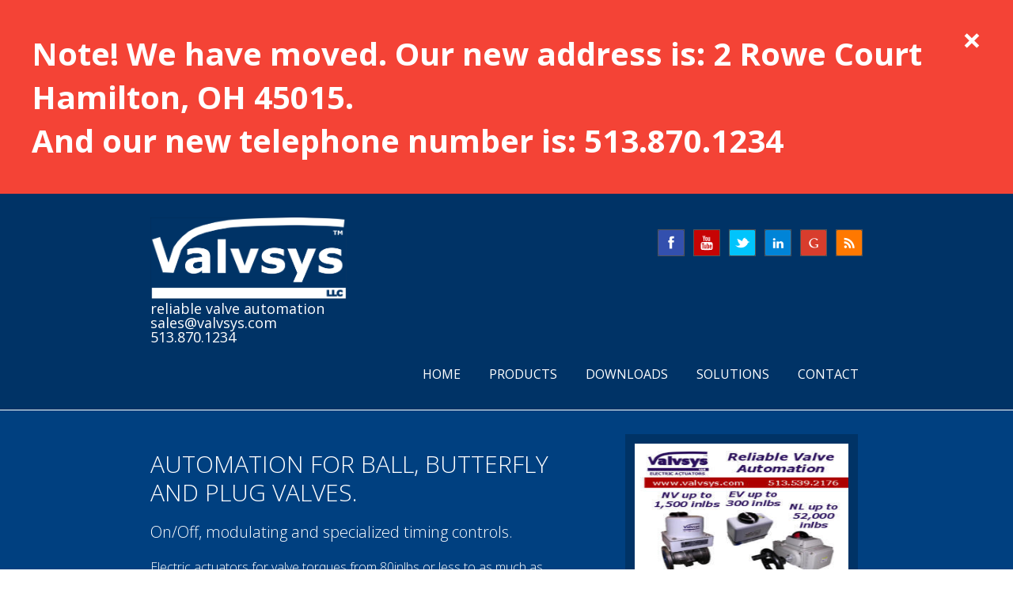

--- FILE ---
content_type: text/html
request_url: https://www.valvsys.com/index.html
body_size: 2985
content:
<!DOCTYPE HTML><html lang="en">
<head>
	<script type="text/javascript" src="js/jquery.js"></script>
	<script type="text/javascript" src="js/modernizr.js"></script>
	<script type="text/javascript" src="js/simple-menu.js"></script>
	<script type="text/javascript" src="js/timothy.js"></script>
     
	<link href='https://fonts.googleapis.com/css?family=Open+Sans:400,300,600,700,800' rel='stylesheet' type='text/css'>
	<link href='https://fonts.googleapis.com/css?family=Judson:400,400italic,700' rel='stylesheet' type='text/css'>
	
     <link href="css/styles.css" rel="stylesheet" type="text/css" media="screen">
	<link href="css/print.css" rel="stylesheet" type="text/css" media="print">
     <link href="css/simple-menu.css" rel="stylesheet" type="text/css" media="screen">

     <meta http-equiv="Content-Type" content="text/html; charset=utf-8" />
	<meta http-equiv="Content-Type" content="cache" />
	
     <meta name="robots" content="INDEX,FOLLOW" />
     <meta name="robots" content="noimageindex">     
     <!-- link rel="icon" type="image/png" href="images/icons/valvsys_logo_inverted.png"/-->
     <link rel="apple-touch-icon" sizes="180x180" href="/apple-touch-icon.png">
     <link rel="icon" type="image/png" sizes="32x32" href="/favicon-32x32.png">
     <link rel="icon" type="image/png" sizes="16x16" href="/favicon-16x16.png">
     <link rel="manifest" href="/site.webmanifest">
     <title>valvsys actuator automation controls and valve systems valvsys, LLC</title>


<!-- Google Analytics Code Goes Below Here -->
        
    
    <!-- End Google Analytics Code -->
	
<meta name="keywords" content="Enter Keywords" />
	<meta name="description" content="Description Here" />
     
     <link href="css/skins/dark-blue.css" rel="stylesheet" type="text/css" media="screen">
	<style type="text/css">
	
	
.auto-style1 {
	font-weight: 500;
	font-size: 16px;
	color: #FFFFFF;
	text-transform: uppercase;
}
	.auto-style2 {
	font-weight: normal;
	font-size: 100%;
	color: #000000;
}

</style>

<!-- <meta name="viewport" content="width=device-width, initial-scale=1"> -->
<style>
.alert {
  padding: 40px;
  background-color: #f44336;
  color: white;
  font-weight: bold;
  font-size: 40px;  
}

.closebtn {
  margin-left: 15px;
  color: white;
  font-weight: bold;
  float: right;
  font-size: 42px;
  line-height: 20px;
  cursor: pointer;
  transition: 0.3s;
}

.closebtn:hover {
  color: black;
}
</style>
</head>
<body>
<div class="alert">
  <span class="closebtn" onclick="this.parentElement.style.display='none';">&times;</span> 
   <h>Note! We have moved. Our new address is: 2 Rowe Court  Hamilton, OH 45015.</h>
   <p></p> 
   <h>And our new telephone number is: 513.870.1234</h>
</div>

</body>



<body>

<div id="wrapper">
	
     <div id="top-bg">
          <div id="top">
          	
               <div id="name">
                    <img alt="valvsys logo" src="valvsys%20logo%20inverted.png" class="auto-style2" height="103" width="248">
                    <h3>reliable valve automation</h3>
                    <h3>sales@valvsys.com</h3>
                    <h3>513.870.1234</h3>
               </div>
               
               <div id="social-media">
                    <ul>
                         <li><a href="http://www.facebook.com">
                              <img src="images/icons/facebook_hover.png" /></a>
                              </li>
                         
                         <li><a href="http://www.youtube.com">
                              <img src="images/icons/youtube_hover.png" /></a>
                              </li>
                         
                         <li><a href="http://www.twitter.com/valvsys">
                              <img src="images/icons/twitter2_hover.png" /></a>
                              </li>
                         
                         <li><a href="http://www.linkedin.com">
                              <img src="images/icons/linkedin_hover.png" /></a>
                              </li>
                         
                         <li><a href="http://www.yelp.com">
                              <img src="images/icons/google2_hover.png" /></a>
                              </li>
                         
                         <li><a href="#">
                              <img src="images/icons/rss_hover.png" /></a>
                              </li>
                    </ul>
               </div>
          </div>
     </div>
         
     <div id="topnav-bg" style="height: 23px">     
          <div id="topnav" class="wrap">
               <ul id="nav">
                    <li><a href="index.html">Home</a>
                         <ul>
                              <li><a href="company.html"><span class="auto-style1">About</span></a></li>
                         </ul>
                    <li>	
                    <li><a href="company.html">Products</a>
                         <ul>
                              <li><a href="EV.html"><span class="auto-style1">EV | NV | XV Electric Actuators</span></a></li>
                              <li><a href="VIA.html">VIA Series Multi-turn Electric Actuators</a></li>
                              <li><a href="NL.html">NL Series Worm Gear Electric Actuators</a></li>
                              <li><a href="NT.html">NT Series Worm Gear Electric Actuators</a></li>
                              <li><a href="NTL.html">NTL Series 3ph Planetary Gear Electric Actuators</a></li>
                              <li><a href="KL.html">KL Series Minature Solenoid Actuators</a></li>
                              <li><a href="P.html">P Series Pneumatic Rack and Pinion Actuators</a></li>
                              
                         </ul>			
                    </li>
                    <li><a href="downloads.html">downloads</a></li>
                    <li><a href="gallery.html">Solutions</a></li>
                    <li><a href="contact.html">Contact</a></li>
               </ul>
          </div>
     </div>
                   
<div id="banner-bg">
          <div id="banner">
          	<div id="banner-left">
               	<h2>Automation for ball, butterfly and plug valves.</h2>
               	<h3>On/Off, modulating and specialized timing controls.</h3>
                    <p>Electric actuators for valve torques from 80inlbs or less 
					to as much as 105,000inlbs.</p>
               </div>
               <div id="banner-right">
				   <img id="banner-image" src="images/banner/3.jpg" height="314" /></div>
          </div>
     </div>
     
     <div id="content-bg"> 
     <div id="content-wrap">        
     
          <div id="content">
<h1>About Valvsys, LLC</h1>
               <p>We have many years of experience in the fluid process 
			   automation industries. </p>
               <p>It's more than actuators. It's valves and systems.</p>
               <a href="EV.html" title="Electric Actuators">
               <img src="images/gallery/EV-electric-actuator.png" style="width: 180px; height: 160px"></a> 
			  <img src="images/gallery/butterfly valve with ball valve.png" alt="valves" style="width: 180px; height: 160px">
			  <a href="P.html" title="Pneumatics"> </a>
               <h2>Controls for the Process Industries</h2>&nbsp;<p>Electric actuators control valves.Typically ball or butterfly, 
			   but many other types including linear. Electric actuators usually 
			   automate valves to open or close. They are found in many 
			   different industries and applications.</p>
               <ul>
                    <li>Valvsys, LLC has many types of elelectric actuators. The 
					EV and NV units are very compact and low cost.</li>
                    <li>The NL and NT units are worm gear designs that provide 
					additional features specifically for butterfly valves.</li>
                    <li>The Valvsys KL series is ideal for low pressure 
					applications that can be microprocessor controlled.</li>
                    <li>P series pneumatics from Valvsys utilize a hard anodized 
					aluminum housing that provided long reliable actuation.</li>
               </ul>
               <p>Contact the Valvsys sales support team with your specific 
			   requirements for valves and actuation.</p>
               <h3>Engineered solutions</h3>
               <p>With many years of engineered solutions in the the process 
			   industries, Valvsys has a proven track record for solving 
			   problems.</p>
               <ul>
                    <li>Wastewater.</li>
                    <li>Chemical.</li>
                    <li>Utility.</li>
               </ul>
                         
		</div>
          
          <div id="sidebar">
               <h2>Rack and Pininion Pneumatic Actuators </h2>             
               <img alt="" src="images/pneumatic actuator.png" height="430">
               <h2>Scotch Yoke Actuators</h2>
               <img alt="" src="images/scotch yoke actuator.png" height="370">
               
               <a href="VIA.html">
               <img alt="" src="images/VIA%20intro.png" height="440"></a>
               <a href="VIA.html">
               <img alt="" src="images/VIA%20USA.png" height="400"></a>
<h2>Proven actuation</h2>            
               <p>Electric actuators control valves.Typically ball or butterfly, 
			   but many other types including linear. Electric actuators 
			   automate valves for on/off control or modulating.</p>
               <a href="EV.html" title="EV actuator">
               <img src="images/gallery/EV-electric-actuator.png" height="125" /></a>
               <p>EV electric actuator up to 300inlbs</p>
               <a href="EV.html" title="NV actuator">
               <img src="images/NV actuator.png" height="125" /></a>
               <p>NV electric actuator up to 1500inlbs</p>
               <a href="EV.html" title="XV actuator">
               <img src="images/B00163_XV_picture.png" height="125" /></a>
               <p>XV electric actuator up to 1500inlbs</p>
               <a href="NL.html" title="NL actuator">
               <img src="images/NL.png" height="125" /></a>
               <p>NL electric actuator up to 52,000inlbs</p>
               <a href="NT.html" title="NT actuator">
               <img src="images/NT-side.png" height="125" /></a>
               <p>NT electric actuator up to 8,800inlbs</p>  
               <a href="NTL.html" title="NTL actuator">
               <img src="images/NT large.png" height="125" /></a>
               <p>NTL electric actuator up to 105,000inlbs</p>                                           
               <img src="images/gallery/collage index page controls.png" height="275" />
               <p>Customized actuation for automatic valve control.</p>
               
			<div style="clear:both"></div>
          </div>
               <a href="gallery.html" title="Engineered Solutions">
               <img src="images/assembly personnel.jpg" style="width: 300px; height: 350px"></a> 
               <p>Quality Control Personnel testing actuators prior to shipment.</p>
               <a href="gallery.html" title="Engineered Solutions">
               <img src="images/engineering.jpg" style="width: 300px; height: 350px"></a>
               <p>Computer Aided Design Engineered solutions.</p>
     </div>
     </div>
     
     <div id="footer-bg">
          <div id="footer">
			<div id="box1">
               	<h3>Additional Links</h3>
                    <ul id="nav2">
                    	<li><a href="index.html">www.valvsys.com</a></li>
                    	<li><a href="mailto:sales@valvsys.com">sales@valvsys.com</a></li>
                    	<li><a href="mailto:info@valvsys.com">info@valvsys.com</a></li>
                    	<li><a href="pdf/B00008-02_Terms_and_Conditions_of_Sale.pdf">terms and conditions</a></li>
                    </ul>
               </div>
               <div id="box2">
               	<p class="copyright-text">&copy;2022 Valvsys, LLC | All Rights Reserved</p>
                    <p class="company-name">Valvsys, LLC</p>
                    <p class="address">2 Rowe Court, Hamilton, OH 45015</p>
                    <p class="phone-fax">Telephone: 513.870.1234 | FAX: 513.860.2176</p>
               </div>
               <div id="box3">
               	<h3>More Information</h3>
               	<ul>
                    <li><a href="downloads.html">downloads</a></li>
               	</ul>
               </div>
          </div>
     </div>
        
   </div>
</body>
</html>

<!-- Timothy Framework - www.timothyframework.com -->

<!-- This work is licensed under the MIT License - http://www.opensource.org/licenses/mit-license.php -->


--- FILE ---
content_type: text/css
request_url: https://www.valvsys.com/css/styles.css
body_size: 2850
content:
/* Timothy Framework - www.timothyframework.com */
/* This work is licensed under the MIT License - http://www.opensource.org/licenses/mit-license.php */


/* Color and Font Legend 

font-family: 'Open Sans', sans-serif;
font-family: 'Judson', serif;

#1C232E   Dark Blue
#131820   Very Dark Blue
#42464C   Border

*/


/* Reset */

html, body { margin: 0; padding: 0; border: 0;  
				background: transparent; font-size:10px; }

div, span, article, aside, footer, header, hgroup, nav, section,
h1, h2, h3, h4, h5, h6, p, blockquote, a, ol, ul, li, 
table, tr, th, td, tbody, tfoot, thead {
	margin: 0;
	padding: 0;
	border: 0;
	vertical-align: baseline;
	background: transparent;
	}

img 	{ margin:0; padding:0; border:0; }

table, tr, th, td, tbody, tfoot, thead {
	margin: 0; padding: 0; border: 0;
	vertical-align: baseline;
	background: transparent;
	}
	
table { border-collapse: collapse; border-spacing: 0; }
	
input, select, textarea, form, fieldset {
	margin: 0; padding: 0; border: 0;
	}

article, aside, dialog, figure, footer, header, hgroup, nav, section { 
	display:block; }

h1, h2, h3, h4, h5, h6, p, li, blockquote, td, th, a, caption, em, strong, strike { 
	font-family: Arial, Helvetica, sans-serif;
	font-size:100%;
	font-weight: normal;
	font-style: normal;
	line-height: 100%; 
	text-indent: 0;
	text-decoration: none;
	text-align: left;
	color: #000;
	}

ol, ul { list-style: none; }


/* Global */

html 	{	}
body		{ font-family:'Open Sans', Arial, Helvetica, sans-serif;	}



/* Headings */

h1, h2, h3, h4, h5, h6 { font-weight: 700; color: #000;
					font-family:'Open Sans', Arial, Helvetica, sans-serif; }

h1 	{ font-size:24px; }
h2 	{ font-size:20px; }
h3 	{ font-size:16px; }
h4 	{ font-size:14px; }
h5 	{ font-size:14px; }
h6 	{ font-size:14px; }

h1 img, h2 img, h3 img, h4 img, h5 img, h6 img { margin: 0; }



/* Text Elements */

p           	{ color:#000; font-size:16px; line-height:150%;
				font-family:'Open Sans', Arial, Helvetica, sans-serif;  }
p .left		{ margin: 1.5em 1.5em 1.5em 0; padding: 0; }
p .right 		{ margin: 1.5em 0 1.5em 1.5em; padding: 0; }

a           	{ font-family:'Open Sans', Arial, Helvetica, sans-serif;  }
a:link		{ color: #00f;  }
a:visited		{ color: #0f0;  }
a:active		{ color: #000;  }
a:focus		{ color: #666;  }
a:hover     	{ color: #f00;  }

blockquote  	{ color:#000; font-size:12px; }

strong      	{ font-weight: bold; }
em		     { font-style: italic; }

/* Images */



/* Lists */

ul          	{ 	}
ol          	{ list-style-type:decimal; }

ul li		{ color:#000; font-size:12px; font-family:'Open Sans', Arial, Helvetica, sans-serif; }
ol li	     { color:#000; font-size:12px; font-family:'Open Sans', Arial, Helvetica, sans-serif; }

dl          	{  	}
dt       		{  	}
dd          	{ 	}



/* Tables */

table       	{ width:100%; }

tr			{	}
.odd			{ background-color:#eee; }
.even		{ background-color:#fff; }

th          	{ font-weight: bold; }
thead, th    	{ background: #ccc; }

tbody		{    }

th,td,caption 	{ 	}
caption 		{ 	}

tfoot       	{	}
.tfooter		{ background-color:#ccc; text-align:center; font-style:italic; }

caption     	{ background: #efefef; }



/* Miscellaneous */

sup, sub    	{ line-height: 0; }

abbr, acronym  { border-bottom: 1px dotted #666; }
address     	{ 	 }
del         	{ background:#FFCECE; color:#f00; }

code, pre		{ background-color:#FF9; padding:2px 0px; margin:4px 25px;
					font-family:"Courier New", Courier, monospace; font-size:12px; font-weight:normal; line-height:150%;	}


/* Containers */

#wrapper 			{   }

#top	 			{ width:900px; margin:0 auto;   }
#top-bg			{ background-color:#1C232E; padding:30px 0; overflow:auto; 	}

#name			{ float:left; 	}
#name h2			{ color:#fff; font-size:36px; font-weight:600; text-transform:uppercase;
					font-family:'Open Sans', Arial, Helvetica, sans-serif; margin:16px 0 6px 0;	}
#name h3			{ color:#fff; font-size:18px; font-weight:500; text-transform:lowercase;
					font-family:'Open Sans', Arial, Helvetica, sans-serif;	}

#social-media		{ float:right;	}
#social-media ul 	{ margin-top:15px;	}
#social-media ul li	{ display:inline;	}
#social-media img	{ margin-left:8px; border:1px #555 solid;	}

#social-media img:hover	{ border:1px #fff solid;	}

#topnav 			{ width:900px; margin:0 auto; clear:both; text-align:right;   }
#topnav-bg		{ background-color:#131820; padding:0 0 30px 0; 	}

#topnav ul		{ 	}
#topnav ul li		{ display:inline; 	}
#topnav ul li a	{ margin-left:30px; font-family:'Open Sans', Arial, Helvetica, sans-serif;
					text-transform:uppercase; font-size:16px; font-weight:500;	}

#topnav a:link		{ color:#fff;	}
#topnav a:visited	{ color:#fff;	}
#topnav a:active	{ color:#fff;	}
#topnav a:hover	{ color:#ccc;	}
#topnav a:focus	{ color:#ccc;	}

#banner 			{ width:900px; margin:0 auto; clear:both;  overflow:auto; }
#banner-bg		{ background-color:#131820; border-top:1px #42464C solid; padding:30px 0; }

#banner-left		{ float:left; width:530px;	}
#banner-left h2	{ color:#fff; font-weight:300; font-size:30px; margin:20px 0; 
					line-height:120%; text-transform:uppercase; }
#banner-left h3	{ color:#fff; font-weight:300; font-size:20px; line-height:120%; margin:0 0 20px 0;
					font-family:'Open Sans', Arial, Helvetica, sans-serifArial, Helvetica, sans-serif; }
#banner-left p		{ color:#fff; font-weight:300; line-height:150%;
					font-family:'Open Sans', Arial, Helvetica, sans-serifArial, Helvetica, sans-serif; }

#banner-right		{ float:right;	width:300px; margin-left:50px; }
#banner-right img	{ width:270px; height:270px; border:12px #42464C solid;	}

#content 			{ width:540px; float:left; margin:0 0 20px 0;
					font-family:'Open Sans', Arial, Helvetica, sans-serif;   }
#content-bg		{ background-color:#DBE2EE; overflow:auto;	}
#content-wrap		{ margin:0 auto; width:900px; }

#content h1		{ font-size:30px; font-weight:600; margin:40px 0 10px 0; 
				    border-bottom:1px #aaa solid; padding-bottom:15px;	text-transform:uppercase; }
#content h2		{ font-size:24x; font-weight:600; margin:40px 0 10px 0; 
				    border-bottom:1px #aaa solid; padding-bottom:15px;	text-transform:uppercase; }
#content h3		{ font-size:18px; font-weight:600; margin:20px 0 10px 0; text-transform:uppercase;	}
#content p		{ margin:12px 0; line-height:180%;	}
#content img		{ width:160px; height:160px; margin-right:10px;	}
#content ul 		{ 	}
#content li		{ font-size:14px; line-height:180%;
					padding:3px 0; margin-left:40px;
					list-style-type:square;	}
#content ul li		{ list-style-type:square;	}
#content a		{	}

#content a:link	{ color:#000;	}
#content a:visited	{ color:#000;	}
#content a:active	{ color:#000;	}
#content a:hover	{ color:#000; text-decoration:underline;	}
#content a:focus	{ color:#000; text-decoration:underline;	}

#sidebar	 		{ width:300px; float:right; margin:0 0 20px 40px; 
					font-family:'Open Sans', Arial, Helvetica, sans-serif;  }
#sidebar h2		{ margin:40px 0 20px 0; text-transform:uppercase;font-weight:600;
					font-family:'Open Sans', Arial, Helvetica, sans-serif; color:#333;	}
#sidebar h3		{ margin:40px 0 20px 0; text-transform:uppercase;font-weight:600;
					font-family:'Open Sans', Arial, Helvetica, sans-serif; color:#333;	}
#sidebar p		{ margin:0 0 20px 0; }
#sidebar img		{ margin:0 0 20px 0; }
#sidebar ul 		{ padding-top:3px; padding-bottom:20px;	}
#sidebar li		{ font-size:14px; line-height:180%;
					padding:3px 0; margin-left:40px;
					list-style-type:square;	}
#sidebar ul li		{ list-style-type:square;	}
#sidebar a		{	}

#sidebar a:link		{ color:#000;	}
#sidebar a:visited		{ color:#000;	}
#sidebar a:active		{ color:#000;	}
#sidebar a:hover		{ color:#f00; text-decoration:underline;	}
#sidebar a:focus		{ color:#000; text-decoration:underline;	}

#gallery			{	}
#gallery ul li		{ display:inline; list-style-type:none;	
					margin:0; padding:0; }
#gallery img		{ padding:2px; margin:5px 5px 5px 0;
					border:1px #555 dotted;	}
#gallery img:hover	{ border:1px #333 solid;	}

#team			{	}

#faq				{	}

#footer 			{ width:900px; margin:0 auto; clear:both;    }
#footer-bg		{ clear:both; background-color:#1C232E;	overflow:auto;
					border-top:15px #42464C solid; }
#footer p			{ 	}

#footer a:link		{ color:#fff;	}
#footer a:visited	{ color:#fff;	}
#footer a:active	{ color:#fff;	}
#footer a:hover	{ color:#B5C9DF;	}
#footer a:focus	{ color:#B5C9DF;	}

#box1			{ width:200px; float:left; margin-right:20px;	}
#box2			{ width:450px;	float:left; margin-right:20px;	}
#box3			{ width:200px;	float:left; }

#box1, #box2, #box3 		{ margin:20px 0 40px 0;  }
#box1 h3, #box2 h3, #box3 h3 	{ color:#fff; margin:20px 0 15px 0; }
#box1 p, #box2 p, #box3 p 	{ color:#fff; }
#box1 li, #box2 li, #box3 li	{ color:#fff; margin:5px 0; }

/* Forms */

#form1	 				{ margin:0 0 0 20px; 	}

#form1 ol li				{ display:block; padding:20px 0px 5px 0px; margin:0; }

#form1 form ol 			{ list-style-type:none; }

#form1 label 				{ display: block; margin:0 0 7px 0; 
							font-family:"Times New Roman", Times, serif; font-size:14px;
							text-transform:uppercase;  } 
								
#form1 input, #form1 textarea, #form1 select { display: block; width:400px; padding:6px; }

#form1 input					{	}

#form1 textarea				{	}

#form1 select					{	}

#form1 .submit					{ padding:5px 20px; width:150px; }


/* Search Box */

#search-box			{ width: 250px; height: 28px; margin: 10px 0 0 0; display: block; 
						float:left; }

#search-form 			{ width: 250px; height: 28px; margin: 0; 
						position: relative; }

#search-input 			{ font-family: "Helvetica Neue", Helvetica, Arial, sans-serif; 
						position: relative; 
						margin: 0; padding: 5px 35px 5px 5px; 
						width: 218px; outline:none; 
						color: #999; background: #eee; 
						border: 1px solid #d2d2d2; 
						border-bottom: 1px solid #d8d8d8; 
						border-radius: 3px; 
						-webkit-box-shadow: 0px 1px 0px rgba(255,255,255,0.58), inset 0px 0px 6px rgba(0,0,0,0.07); 
						-moz-box-shadow: 0px 1px 0px rgba(255,255,255,0.58), inset 0px 0px 6px rgba(0,0,0,0.07); 
						-o-box-shadow: 0px 1px 0px rgba(255,255,255,0.58), inset 0px 0px 6px rgba(0,0,0,0.07); box-shadow: 0px 1px 0px rgba(255,255,255,0.58), inset 0px 0px 6px rgba(0,0,0,0.07); }

#search-input:focus 	{ background: #fcfcfc; color: #666; 
						border: 1px solid #d2d2d2; 
						border-bottom: 1px solid #d8d8d8; }

#search-button 		{ position: absolute; 
						left: 242px; top: 0px; 
						width: 28px; height: 28px; 
						text-indent: -9999px; 
						outline: none; 
						border: 1px solid #ccc; 
						border-bottom: 1px solid #d2d2d2; 
						border-radius: 0px 3px 3px 0px; 
						cursor: pointer; 
						-webkit-box-shadow: -2px 0px 2px rgba(0,0,0,0.027), inset 0px 1px 0px rgba(255,255,255,0.69), inset 0px -1px 0px rgba(0,0,0,0.0187), inset 0px 14px 13px rgba(255,255,255,0.57); 
						-moz-box-shadow: -2px 0px 2px rgba(0,0,0,0.027), inset 0px 1px 0px rgba(255,255,255,0.69), inset 0px -1px 0px rgba(0,0,0,0.0187), inset 0px 14px 13px rgba(255,255,255,0.57); 
						-o-box-shadow: -2px 0px 2px rgba(0,0,0,0.027), inset 0px 1px 0px rgba(255,255,255,0.69), inset 0px -1px 0px rgba(0,0,0,0.0187), inset 0px 14px 13px rgba(255,255,255,0.57); 
						box-shadow: -2px 0px 2px rgba(0,0,0,0.027), inset 0px 1px 0px rgba(255,255,255,0.69), inset 0px -1px 0px rgba(0,0,0,0.0187), inset 0px 14px 13px rgba(255,255,255,0.57); 
						background-color:#ececec;
						background-image:url(../images/sb.png); 
						background-repeat:no-repeat; }

#search-button:hover 	{ -webkit-box-shadow: -2px 0px 2px rgba(0,0,0,0.027), inset 0px 1px 0px rgba(255,255,255,0.69), inset 0px -1px 0px rgba(0,0,0,0.0187), inset 0px 14px 13px rgba(255,255,255,0.75); 
						-moz-box-shadow: -2px 0px 2px rgba(0,0,0,0.027), inset 0px 1px 0px rgba(255,255,255,0.69), inset 0px -1px 0px rgba(0,0,0,0.0187), inset 0px 14px 13px rgba(255,255,255,0.75); 
						-o-box-shadow: -2px 0px 2px rgba(0,0,0,0.027), inset 0px 1px 0px rgba(255,255,255,0.69), inset 0px -1px 0px rgba(0,0,0,0.0187), inset 0px 14px 13px rgba(255,255,255,0.75); 
						box-shadow: -2px 0px 2px rgba(0,0,0,0.027), inset 0px 1px 0px rgba(255,255,255,0.69), inset 0px -1px 0px rgba(0,0,0,0.0187), inset 0px 14px 13px rgba(255,255,255,0.75);}

#search-button:active 	{ -webkit-box-shadow: -2px 0px 2px rgba(0,0,0,0.027), inset 0px 1px 0px rgba(255,255,255,0.58), inset 0px -1px 0px rgba(0,0,0,0.0187), inset 0px -14px 13px rgba(255,255,255,0.57); 
						-moz-box-shadow: -2px 0px 2px rgba(0,0,0,0.027), inset 0px 1px 0px rgba(255,255,255,0.58), inset 0px -1px 0px rgba(0,0,0,0.0187), inset 0px -14px 13px rgba(255,255,255,0.57); 
						-o-box-shadow: -2px 0px 2px rgba(0,0,0,0.027), inset 0px 1px 0px rgba(255,255,255,0.58), inset 0px -1px 0px rgba(0,0,0,0.0187), inset 0px -14px 13px rgba(255,255,255,0.57); 
						box-shadow: -2px 0px 2px rgba(0,0,0,0.027), inset 0px 1px 0px rgba(255,255,255,0.58), inset 0px -1px 0px rgba(0,0,0,0.0187), inset 0px -14px 13px rgba(255,255,255,0.57);}



/* Miscellaneous  */

.copyright-text	{ font-size:18px; font-style:normal; color:#fff; font-family:'Open Sans', Arial, Helvetica, sans-serif;
					border-bottom:1px #fff dotted; padding-bottom:10px; margin:15px 60px 10px 0; font-weight:700; }
.footer-text		{ font-size:12px; font-style:normal; color:#fff; }

.title			{ font-size:18px; font-weight:bold; color:#333;  }
.subtitle			{ font-size:14px; font-style:italic; color:#333;  }

.artist			{ font-size:16px; font-weight:bold; color:#333;  }
.author			{ font-size:14px font-weight:bold; color:#555;  }
.editor			{ font-size:14px font-style:italic; color:#555;  }

.pub-date			{ font-size:10px font-style:italic; color:#555; }
.article-date		{ font-size:10px font-style:italic; color:#555;  }
.location			{ font-size:10px font-style:italic; color:#555;  }

.float-right		{ float:right; }
.float-left		{ float:left; }
.clear			{ clear:both; }

.hide			{ display:none; }
.block			{ display:block; }
.inline			{ display:inline; }
.inline-block		{ display:inline-block; }
.inline-table		{ display:inline-table; }

.first			{ font-weight:bold; }
.last			{ font-weight:bold; }
.left			{ font-weight:bold; text-align:left; }
.right			{ font-weight:bold; text-align:right; }

.added      		{ background:#D7D7FF; }
.removed    		{ background:#FFCECE; color:#f00; }
.changed			{ background:#FFB; }



--- FILE ---
content_type: text/css
request_url: https://www.valvsys.com/css/simple-menu.css
body_size: 275
content:
/* CSS Document */

/* @group structure */

#head 		{ background-color: #f00; 
				height: 100px;
				padding-top:0px; 
				}
				 
.wrap 		{ width:900px; margin:0 auto; clear:both; text-align:right; 
				}


/* @group core nav menu */

#nav 		{ margin: 0; padding: 0; 
				list-style: none; 
				/*height: 30px; */
				padding-left: 0px; 
				padding-right: 0px; 
				/*background-color: #fff;*/ 
				}

ul#nav		{ float:right; display:block;
				 }
 
#nav li 		{ float: left; display: block; 
				/*background-color:#fff;*/ 
				position: relative; 
				z-index: 999; 
				margin: 0 1px; 
				}
 
#nav li a 	{ display: block; 
				padding: 0; 
				font-weight: bold; line-height: 100%; 
				text-decoration: none;  
				color: #818ba3; 
				zoom: 1; 
				padding: 0px 2px; 
				}

#nav li a:hover, #nav li a.hov { /*background-color:#fff;*/ color: #aaa; 
							}


/* @group subnav */

#nav ul 			{ position: absolute; left: 1px; display: none; 
					margin: 0; padding: 10px 0 3px 0; 
					list-style: none; 
					background-color:#000; 
					}	

#nav ul li 		{ width: 180px; float: left; 
					text-align: left; padding:15px 0; 
					}

#nav ul li:hover 	{	}



--- FILE ---
content_type: text/css
request_url: https://www.valvsys.com/css/skins/dark-blue.css
body_size: 969
content:
/* Timothy Framework - www.timothyframework.com */
/* This work is licensed under the MIT License - http://www.opensource.org/licenses/mit-license.php */


/* Color and Font Legend 

font-family: 'Open Sans', sans-serif;
#1C232E   Dark Blue
#131820   Very Dark Blue
#42464C   Border

*/



/* Headings */

h1, h2, h3, h4, h5, h6 { color: #000; }


/* Text Elements */

p           	{ color:#000;   }

a           	{   }
a:link		{ color: #ffffff;  }
a:visited		{ color: #0f0;  }
a:active		{ color: #000;  }
a:focus		{ color: #666;  }
a:hover     	{ color: #f00;  }


/* Images */



/* Lists */

ul li		{ color:#000;  }
ol li	     { color:#000;  }



/* Tables */

table       		{ width:100%; }

tr				{	}
.odd				{ background-color:#eee; }
.even			{ background-color:#fff; }

th          		{ 	 }
thead, th    		{ background-color: #ccc; }

tbody			{    }

th,td,caption 		{ 	}
caption 			{ 	}

tfoot       		{	}
.tfooter			{ background-color:#ccc;  }

caption     		{ background-color:#efefef; }


/* Containers */

#wrapper 			{   }

#top-bg			{ background-color:#036; }

#name h2			{ color:#fff; 	}
#name h3			{ color:#fff; 	}

#social-media		{ 	}
#social-media ul 	{	}
#social-media ul li	{ 	}
#social-media img	{ 	}

#topnav 			{    }
#topnav-bg		{ background-color:#036;  	}

#topnav ul		{ 	}
#topnav ul li		{ 	}
#topnav ul li a	{ 	}

#topnav a:link		{ color:#fff;	}
#topnav a:visited	{ color:#fff;	}
#topnav a:active	{ color:#fff;	}
#topnav a:hover	{ color:#ccc;	}
#topnav a:focus	{ color:#ccc;	}

#nav ul 			{ position: absolute; left: 1px; display: none; 
					margin: 0; padding: 10px 0 3px 0; 
					list-style: none; 
					background-color:#003162; 
					}	

#banner 			{ 	}
#banner-bg		{ background-color:#004080; border-top:1px #fff solid; }

#banner-left		{ 	}
#banner-left h2	{ color:#fff;  }
#banner-left h3	{ color:#fff;  }
#banner-left p		{ color:#fff;  }

#banner-right		{  	}
#banner-right img	{ border:12px #036 solid;	}

#content 			{    }
#content-bg		{ background-color:#DBE2EE;	}
#content-wrap		{ 	}

#content h2		{ border-bottom:1px #aaa solid;  }
#content h3		{ 	}
#content p		{ 	}
#content img		{ 	}
#content li		{ 	}
#content a		{	}

#content a:link	{ color:#000;	}
#content a:visited	{ color:#000;	}
#content a:active	{ color:#000;	}
#content a:hover	{ color:#000;	}
#content a:focus	{ color:#000;	}

#sidebar 		{    }
#sidebar h2		{ 	}
#sidebar h3		{ 	}
#sidebar p		{ 	}
#sidebar img		{ 	}
#sidebar li		{ 	}
#sidebar a		{	}

#sidebar a:link		{ color:#000;	}
#sidebar a:visited		{ color:#000;	}
#sidebar a:active		{ color:#000;	}
#sidebar a:hover		{ color:#333; text-decoration:underline;	}
#sidebar a:focus		{ color:#333; text-decoration:underline;	}

#gallery			{	}

#team			{	}

#faq				{	}

#footer 			{     }
#footer-bg		{ background-color:#036; border-top:15px #0060BF solid; }
#footer p			{ 	}

#footer a:link		{ color:#fff;	}
#footer a:visited	{ color:#fff;	}
#footer a:active	{ color:#fff;	}
#footer a:hover	{ color:#B5C9DF;	}
#footer a:focus	{ color:#B5C9DF;	}

#box1			{ 	}
#box2			{ 	}
#box3			{ 	}

#box1, #box2, #box3 		{   }
#box1 h3, #box2 h3, #box3 h3 	{ color:#fff; }
#box1 p, #box2 p, #box3 p 	{ color:#fff; }
#box1 li, #box2 li, #box3 li	{ color:#fff; }

/* Forms */

#form1	 				{ 	}

ol li					{  	}

form ol 					{ 	}

label 					{  	} 
								
input, textarea, select 		{ 	}

input					{	}

textarea					{	}

select					{	}

.submit					{ 	}


/* Miscellaneous  */

.copyright-text	{ color:#fff; border-bottom:1px #fff dotted;  }

